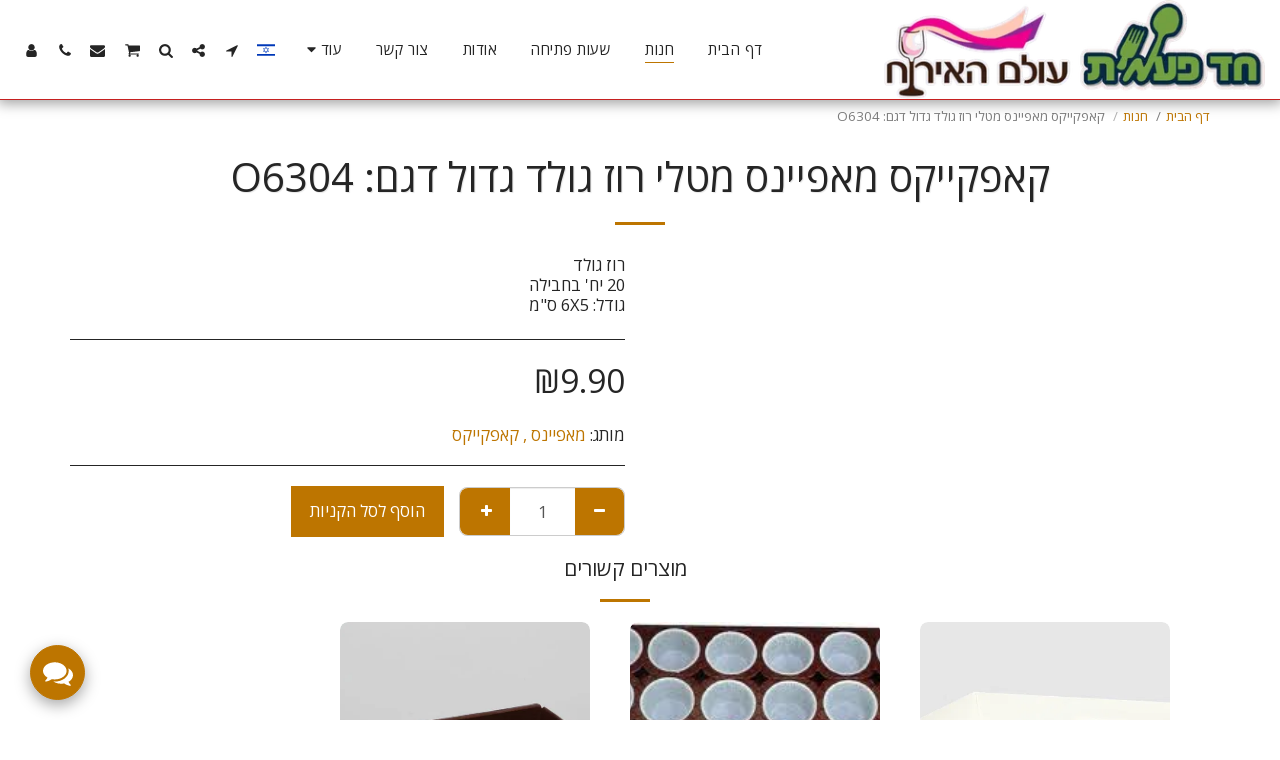

--- FILE ---
content_type: text/javascript; charset=utf-8
request_url: https://helper2.holyclock.com/blackout.js?url=https%3A%2F%2Fwww.chadpeanit.com%2F%25D7%2597%25D7%25A0%25D7%2595%25D7%25AA%2F%25D7%25A7%25D7%2590%25D7%25A4%25D7%25A7%25D7%2599%25D7%2599%25D7%25A7%25D7%25A1-%25D7%259E%25D7%2590%25D7%25A4%25D7%2599%25D7%2599%25D7%25A0%25D7%25A1-%25D7%259E%25D7%2598%25D7%259C%25D7%2599-%25D7%25A8%25D7%2595%25D7%2596-%25D7%2592%25D7%2595%25D7%259C%25D7%2593-%25D7%2592%25D7%2593%25D7%2595%25D7%259C-%25D7%2593%25D7%2592%25D7%259D-o6304&r=8575&param=rcl-undefined&ua=Mozilla%2F5.0%20(Macintosh%3B%20Intel%20Mac%20OS%20X%2010_15_7)%20AppleWebKit%2F537.36%20(KHTML%2C%20like%20Gecko)%20Chrome%2F131.0.0.0%20Safari%2F537.36%3B%20ClaudeBot%2F1.0%3B%20%2Bclaudebot%40anthropic.com)&ref=&x=1280&y=720&cb=vf4r14hf9hn&dh=637ff430acb20e5eb83cb3a0001229dd
body_size: -289
content:
vf4r14hf9hn({"nobl":1,"hide":1});